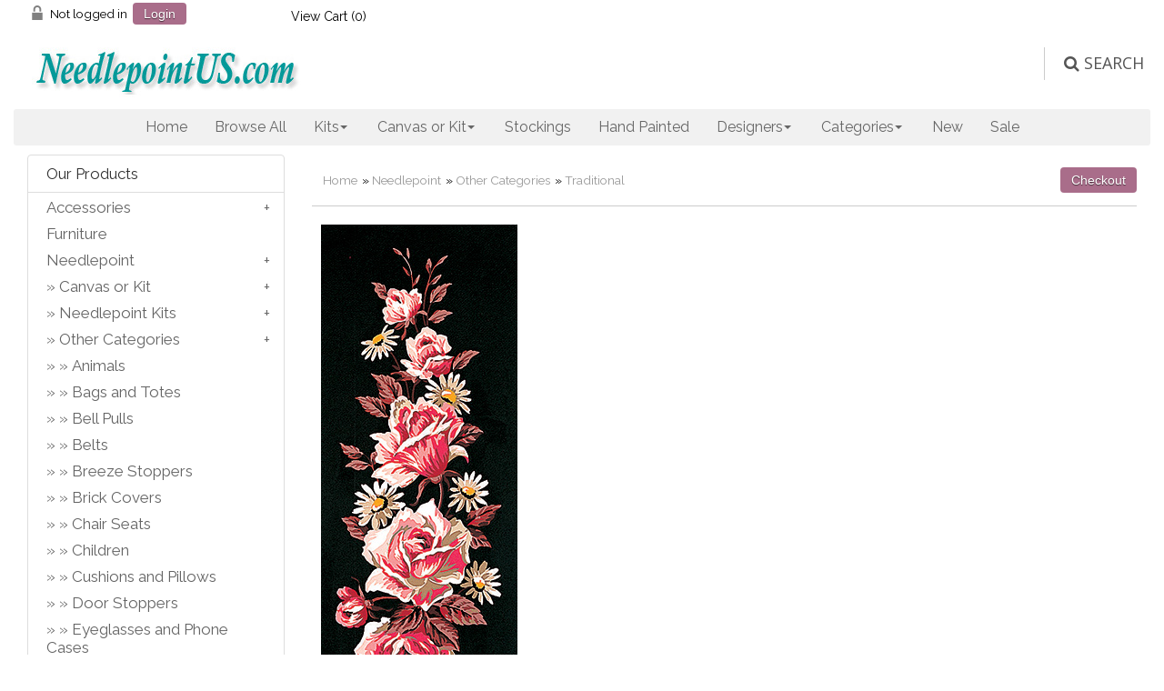

--- FILE ---
content_type: text/html
request_url: https://needlepointus.com/proddetail.asp?prod=M62-166&cat=68
body_size: 70053
content:

<!DOCTYPE html><html><!-- #BeginTemplate "/Templates/main.dwt" --><!-- DW6 -->
<head>
<!-- Google tag (gtag.js) -->
<script async src="https://www.googletagmanager.com/gtag/js?id=AW-768985510"></script>
<script>
  window.dataLayer = window.dataLayer || [];
  function gtag(){dataLayer.push(arguments);}
  gtag('js', new Date());

  gtag('config', 'AW-768985510');
</script>
<link href="//fonts.googleapis.com/css?family=Raleway:400,300,600" rel="stylesheet" type="text/css">
<meta charset="utf-8">
<meta http-equiv="X-UA-Compatible" content="IE=edge">
<meta name="viewport" content="width=device-width, initial-scale=1">
<!-- #BeginEditable "doctitle" -->
<title>NeedlepointUS: Margot Creations de Paris Needlepoint (Roses Roses) Pink Roses Small Canvas, Traditional, M62-166</title>
<meta name="Description" content="7x19&quot; printed design on 10 Count (Penelope) canvas">
<!-- #EndEditable -->
<link href="css/ectcart.css" rel="stylesheet">
<script type="text/javascript" src="//downloads.mailchimp.com/js/signup-forms/popup/unique-methods/embed.js" data-dojo-config="usePlainJson: true, isDebug: false"></script><script type="text/javascript">window.dojoRequire(["mojo/signup-forms/Loader"], function(L) { L.start({"baseUrl":"mc.us16.list-manage.com","uuid":"19b5eac04ce4f22f975a64c4a","lid":"e9db2f3ea6","uniqueMethods":true}) })</script>
<script src="js/ectcart.js"></script>
<link href="css/minidropdowncart.css" rel="stylesheet" />
<link href="css/style.css" rel="stylesheet">
<link rel="stylesheet" href="css/flexslider.css" media="screen" />
<link rel="stylesheet" href="https://cdnjs.cloudflare.com/ajax/libs/font-awesome/4.7.0/css/font-awesome.min.css">
    <link href="ddmenu3/ddmenu.css" rel="stylesheet" type="text/css" />
    <script src="ddmenu3/ddmenu.js" type="text/javascript"></script>
<link href="https://fonts.googleapis.com/css?family=Open+Sans" rel="stylesheet" />
<!-- JS -->
<!-- Global site tag (gtag.js) - Google Ads: 973246060 -->
<script async src="https://www.googletagmanager.com/gtag/js?id=AW-973246060"></script>
<script>
  window.dataLayer = window.dataLayer || [];
  function gtag(){dataLayer.push(arguments);}
  gtag('js', new Date());

  gtag('config', 'AW-973246060');
</script>
<script>
  (function(i,s,o,g,r,a,m){i['GoogleAnalyticsObject']=r;i[r]=i[r]||function(){
  (i[r].q=i[r].q||[]).push(arguments)},i[r].l=1*new Date();a=s.createElement(o),
  m=s.getElementsByTagName(o)[0];a.async=1;a.src=g;m.parentNode.insertBefore(a,m)
  })(window,document,'script','//www.google-analytics.com/analytics.js','ga');
  ga('create', 'UA-206898-2', 'auto');
  ga('send', 'pageview');
</script>
<!-- #BeginEditable "head" -->
<link type="text/css" rel="stylesheet" href="magiczoomplus/magiczoomplus.css" />
<link href="css/ectstyle2.css" rel="stylesheet" />
<meta property="og:type" content="product" />
<meta property="og:image" content="http://needlepointus.com/prodimages/62-166l.jpg">

<link href="SpryAssets/SpryTabbedPanels.css" rel="stylesheet" type="text/css" />
<script src="SpryAssets/SpryTabbedPanels.js" type="text/javascript"></script>
<!-- #EndEditable -->
<!-- Facebook Pixel Code -->
<script>
  !function(f,b,e,v,n,t,s)
  {if(f.fbq)return;n=f.fbq=function(){n.callMethod?
  n.callMethod.apply(n,arguments):n.queue.push(arguments)};
  if(!f._fbq)f._fbq=n;n.push=n;n.loaded=!0;n.version='2.0';
  n.queue=[];t=b.createElement(e);t.async=!0;
  t.src=v;s=b.getElementsByTagName(e)[0];
  s.parentNode.insertBefore(t,s)}(window, document,'script',
  'https://connect.facebook.net/en_US/fbevents.js');
  fbq('init', '2401756296733248');
  fbq('track', 'PageView');
</script>
<noscript><img height="1" width="1" style="display:none"
  src="https://www.facebook.com/tr?id=2401756296733248&ev=PageView&noscript=1"
/></noscript>
<!-- End Facebook Pixel Code -->
</head>
<body style="font-family: Raleway; font-size: 1em">
<div class="mainWrapper">
  <div class="headerWrapper">
    <div class="top_row nav">
    <div class="container">
 <div class="col-2 tplogin"> 
<script>
var sfextensionabs='asp',
	xxPlsEntr="Please enter a value in the field",xxValEm="Please enter a valid email address.",xxRecapt="Please show you are a real human by completing the reCAPTCHA test",xxEFEm="Your Email",
	xxEFNam="Your Name",xxEFCmt="Your Comments",xxContUs="Contact Us",xxAskQue="Ask A Question",xxCUBlur="Ask us a question about any of our store products or services and we\'ll get back to you right away.",
	xxEmFrnd="Email Friend",xxEFBlr="Let your friends know all about the great deals that are on offer at this site. Just fill in the details below and click &quot;Send&quot;.",xxAccSuc="Your account was created successfully",xxMinLen="Please enter at least 6 characters in the field",
	xxAQBlr="Ask us a question about any of our store products and we'll get back to you right away.",xxPwd="Password",xxNow="now",xxInSecs="in %s seconds",xxName="Full Name",
	xxFulNam="This message will not be shown again.\nPlease be sure to enter your first and last name in the field",xxLOSuc="You have logged out successfully!",xxLISuc="Login Successful!",xxMesSuc="Your message was delivered successfully.";
var clientaddressoncreateacct=false,extraclientfield1="",extraclientfield2="",
	extraclientfield1required=false,extraclientfield2required=false,
	loginhash='adedbe3e226d9ffe1a106499cc57b3cd593718e335818e9459420315194fa079',
	customeraccounturl="",
	recaptchasitekey='6LeW8jMUAAAAAOvfE8OmqG-ZaSveMcoiOuE4cn7C',nacaptchawidgetid='',nacaptchaok=false,nacaptcharesponse=false,contactcaptchawidgetid='',contactcaptchaok=false,contactcaptcharesponse=false,askqproductid='',
	lastloginattempt,checkedfullname=false,contactusthanks="",emailfriendthanks="",askaquestionthanks="",
	recaptchaenabled2=true,recaptchaenabled8=false,nocustomerloginpwlimit=false,
	nomailinglist=false,
	storeurlssl="",checkoutmode="",
	clientloginref="clientlogin.asp",clientloginref_sess="",

	loginrefurl=[];
</script>
<div id="softopaquediv" class="ectopaque" style="display:none" onclick="if(event.target==this)hideaccounts()" tabindex="0"><div class="ectsoftwrapper"><div class="scart scclose" role="img" onclick="hideaccounts()" title="Close Window"></div>
<div style="display:none;text-align:center" id="ectsoftpreload"><img style="margin:30px" src="images/preloader.gif" alt="Loading" class="ectpreloader"><br><br><input style="font-size:16px" class="ectbutton" type="button" value="Pause" onclick="document.getElementById('ectloadinggif').src='images/preloader.png'"></div>
<div id="ectsfsuccess" class="ectsfsuccess"></div>
<div class="sfcontact" id="ectcontactdiv" style="display:none">
<div class="softformheader" id="cuheader"></div>
<div id="contactblurb" class="contactblurb"></div>
<div class="ectsf2col"><div class="redstar"><label class="ectlabel" for="yourname">Your Name</label></div><div><input type="text" id="yourname" placeholder="Your Name" aria-required="true"></div></div>
<div class="ectsf2col"><div class="redstar"><label class="ectlabel" for="youremail">Your Email</label></div><div><input type="text" id="youremail" placeholder="Your Email" aria-required="true"></div></div>
<div class="ectsf2col"><div class="redstar"><label class="ectlabel" for="yourcomments">Your Comments</label></div><div><textarea class="softcomments" id="yourcomments" placeholder="Your Comments" aria-required="true"></textarea></div></div>
<div class="ectsf2col"><div></div><div id="contactcaptcha"></div>
<script>var recaptchaids=[];function recaptchaonload(){for(var recapi in recaptchaids){var restr=recaptchaids[recapi]+"widgetid=grecaptcha.render('"+recaptchaids[recapi]+"',{'sitekey' : '6LeW8jMUAAAAAOvfE8OmqG-ZaSveMcoiOuE4cn7C','expired-callback' : function(){"+recaptchaids[recapi]+"ok=false;},'callback' : function(response){"+recaptchaids[recapi]+"response=response;"+recaptchaids[recapi]+"ok=true;}});";eval(restr);}}</script><script src="https://www.google.com/recaptcha/api.js?render=explicit&amp;onload=recaptchaonload"></script><script>var contactcaptchaok=false;function contactcaptchadone(){contactcaptchaok=true;}function contactcaptchaexpired(){contactcaptchaok=false;}</script></div>
<div class="softformsend"><button type="button" class="ectbutton " id="contactsend" onclick="">Send</button><button type="button" class="ectbutton" onclick="hideaccounts()">Close Window</button></div>
</div>
<div class="sflogin" id="loginacctdiv" style="display:none">
<div class="softformheader" id="liaccterrordiv">Login Details</div>
<div class="ectsf2col"><div class="redstar"><label class="ectlabel" for="liemail">Email</label></div><div><input type="email" id="liemail" placeholder="Email" aria-required="true" disabled></div></div>
<div class="ectsf2col"><div class="redstar"><label class="ectlabel" for="lipass">Password</label></div><div><input type="password" id="lipass" placeholder="Password" aria-required="true" autocomplete="off"></div></div>
<div class="ectsf2col"><div class="softformjright"><input type="checkbox" class="ectcheckbox" id="licook"></div><div><label class="ectlabel" for="licook">Remember login on this computer?</label></div></div>
<div class="softformsend"><input type="button" value="Submit" class="ectbutton cartaccountlogin" id="cartaccountlogin" onclick="checkloginaccount()"><input type="button" value="New Account" class="ectbutton newaccount" onclick="displaynewaccount()"><input type="button" value="Forgot Password?" class="ectbutton forgotpassword" onclick="ectgonoabs('clientlogin.asp?mode=lostpassword')"></div>
</div>
<div class="sfnewaccount" id="newacctdiv" style="display:none">
<div class="softformheader" id="accounterrordiv">New Account</div>
<div class="ectsf2col"><div class="redstar"><label class="ectlabel" for="naname">Full Name</label></div><div><input type="text" id="naname" placeholder="Full Name" aria-required="true"></div></div>
<div class="ectsf2col"><div class="redstar"><label class="ectlabel" for="naemail">Email</label></div><div><input type="email" id="naemail" placeholder="Email" aria-required="true"></div></div>
<div class="ectsf2col"><div class="redstar"><label class="ectlabel" for="pass">Password</label></div><div><input type="password" id="pass" placeholder="Password" autocomplete="off" aria-required="true"></div></div>
<div class="ectsf2col">
<div class="softformjright"><input type="checkbox" class="ectcheckbox" id="allowemail" value="ON" checked="checked"></div>
<div><label class="ectlabel" for="allowemail">Allow Promotional Emails</label><div class="cartacclogineverdivulge">(We will never divulge your email to a 3rd party)</div></div>
</div>
<div class="softformsend"><input type="button" value="Create Account" class="ectbutton createaccount" onclick="checknewaccount()"></div>
</div>
</div>
</div>
<script>document.body.appendChild(ectById("softopaquediv"));</script>
<div class="minicartoneline">
	<div class="minicartoneline1"><img src="images/minipadlock.png" alt=""></div>

	<div class="minicartoneline2">Not logged in</div>
	<div class="minicartoneline3"><button type="button" class="ectbutton ectlink mincart" onclick="displayloginaccount()">Login</button></div>

</div>
</div>
 <div class="col-2 tpcart">
<div class="ectdp_minicartmainwrapper_ct" id="ectdp_minicartmainwrapper_ct">

<div class="ectdp_minicartmainwrapper">
    
	<div class="minicartcnt_dp ectdp_minicartopen" onmouseover="domcopen()" onmouseout="startmcclosecount()">
	<img src="images/arrow-down.png" style="vertical-align:text-top;" width="16" height="16" alt="Shopping cart" /> &nbsp;<a class="ectlink mincart" href="http://needlepointus.com/cart.asp">View Cart (<span class="ectMCquant">0</span>)</a>
	</div>
    <div class="ectdp_minicartcontainer" id="ectdp_minicartcontainer" style="display:none;" onmouseover="domcopen()" onmouseout="startmcclosecount()">
<div class="minicartcnt_dp ectdp_empty">Your shopping cart is currently empty</div><div class="minicartcnt_dp"><button type="button" class="ectbutton dpminicartclose" onclick="domcclose()">Close</button></div>
    </div>
</div>

</div>
<script>
var mctmrid=0,ajaxobj,ajaxobjrf;
function domcopen(){
	clearTimeout(mctmrid);
	document.getElementById('ectdp_minicartcontainer').style.display='';
}
function domcclose(){
	document.getElementById('ectdp_minicartcontainer').style.display='none';
}
function startmcclosecount(){
	mctmrid=setTimeout("domcclose()",400);
}
function mcpagerefresh(){
	if(ajaxobj.readyState==4){
		//document.getElementById('ectdp_minicartmainwrapper_ct').innerHTML=ajaxobj.responseText;
		document.location.reload();
	}
}
function refreshmcwindow(){
	if(ajaxobjrf.readyState==4){
		//alert(ajaxobjrf.responseText);
		document.getElementById('ectdp_minicartmainwrapper_ct').innerHTML=ajaxobjrf.responseText;
	}
}
function dodeleteitem(cartid){
	ajaxobj=window.XMLHttpRequest?new XMLHttpRequest():new ActiveXObject("MSXML2.XMLHTTP");
	ajaxobj.onreadystatechange=mcpagerefresh;
	ajaxobj.open("GET", "vsadmin/miniajaxdropdowncart.asp?action=deleteitem&cartid="+cartid,true);
	ajaxobj.setRequestHeader("Content-type","application/x-www-form-urlencoded");
	ajaxobj.send('');
}
function dorefreshmctimer(){
	setTimeout("dorefreshmc()",1000);
}
function dorefreshmc(){
	ajaxobjrf=window.XMLHttpRequest?new XMLHttpRequest():new ActiveXObject("MSXML2.XMLHTTP");
	ajaxobjrf.onreadystatechange=refreshmcwindow;
	ajaxobjrf.open("GET", "vsadmin/miniajaxdropdowncart.asp?action=refresh",true);
	ajaxobjrf.setRequestHeader("Content-type","application/x-www-form-urlencoded");
	ajaxobjrf.send('');
}
function addOnclick(elem, func) {
    var old=elem.onclick;
    if(typeof elem.onclick!='function'){
        elem.onclick=func;
    }else{
        elem.onclick=function(){
            if(old) old();
            func();
        };        
    }
}
function addbuttonclickevent(){
	var buybuttons=document.getElementsByClassName('buybutton');
	for(var i = 0; i < buybuttons.length; i++) {
		var buybutton=buybuttons[i];
		addOnclick(buybutton, dorefreshmctimer);
	}
}
if(window.addEventListener){
	window.addEventListener("load",addbuttonclickevent);
}else if(window.attachEvent)
    window.attachEvent("load", addbuttonclickevent);
</script>
</div>
<br/><br/>
      <div class="logo_row">
        <div class="row clearfix">
          <div class="col-4"><a href="default.asp"><img src="images/npuslogonew2.jpg" alt="Needlepoint US"></a></div>
          <div class="col-8 text-right logo_row_right">

            <div class="topsearchWrap">
              <div class="top_search">
              	<form class="searchbox" method="post" action="search.asp">
              	<input type="hidden" name="posted" value="1">
        		<input type="text" placeholder="Search our store..." name="stext" class="searchbox-input" onkeyup="buttonUp();" required>
        		<input type="submit" class="searchbox-submit" value=" &#xf002; &nbsp;SEARCH">
        		<span class="searchbox-icon"><i class="w3-margin-right fa fa-search"></i>&nbsp;SEARCH</span>
    		</form>
                         
              </div>
            </div>
          </div>
        </div>
      </div><nav id="ddmenu">
    <div class="menu-icon"></div>
    <ul>
        <li class="no-sub"><a class="top-heading" href="default.asp">Home</a></li>
        <li class="no-sub"><a class="top-heading" href="products.asp">Browse All</a></li>
        <li class="full-width">
            <span class="top-heading">Kits</span>
            <i class="caret"></i>
            <div class="dropdown">
                <div class="dd-inner">
                    <ul class="column">
                        <li><a href="kits.asp">All Kits</a></li>
                        <li><a href="products.asp?cat=In+Stock+Kits+Ready+to+Ship">In-Stock Kits Ready to Ship</a></li>
                        <li><a href="products.asp?cat=Bell+Pull+Kits">Bell Pull Kits</a></li>
                        <li><a href="products.asp?cat=Cushion+Kits">Cushion Kits</a></li>
                        <li><a href="products.asp?cat=Miniature+Kits">Miniature Kits</a></li>
                        <li><a href="products.asp?cat=Picture+Kits">Picture Kits</a></li>
                        <li><a href="products.asp?cat=Tapestry+Kits">Tapestry Kits</a></li>
                        <li><a href="products.asp?cat=Traditional+Kits">Traditional Kits</a></li>
                        <li><a href="products.asp?cat=Trame%27">Trame' Kits</a></li>
                    </ul>
                    <ul class="column">
                        <li><h3>By Company</h3></li>
                        <li><a href="kits.asp?scri=26">Anchor</a></li>
                        <li><a href="kits.asp?scri=1">Animal Fayre</a></li>
                        <li><a href="kits.asp?scri=53">Appletons</a></li
                        <li><a href="kits.asp?scri=41">Cleopatra's Needle</a></li>
                        <li><a href="kits.asp?scri=21">Fine Cell Work</a></li>
                        <li><a href="kits.asp?scri=5">Glorafilia</a></li>
                        <li><a href="search.asp?nobox=true&scat=&stext=MDKH&sprice=&pg=1">Kirk & Hamilton</a></li>
                        <li><a href="kits.asp?scri=31">Millennia Designs</a></li>
                        <li><a href="kits.asp?scri=7">Primavera</a></li>
                        <li><a href="kits.asp?scri=32">StitchSmith</a></li>
                        <li><a href="kits.asp?scri=24">The Purple Tree</a></li>
                    </ul>
                    <ul class="column mayHide">
						<li ><h3>Best Seller</h3></li>
                        <li><br /><a href="../proddetail.asp?prod=GL4174A"><img src="../prodimages/GL4174AS.jpg" /></a></li>
                    </ul>
                </div>
            </div>
        </li>
        <li class="full-width">
            <span class="top-heading">Canvas or Kit</span>
            <i class="caret"></i>
            <div class="dropdown">
                <div class="dd-inner">
                    <ul class="column">
                        <li><h3>Sold as Canvas OR Kit</h3></li>
                        <li><i>We can kit any canvas for you</i></li>
						<li></li>
                        <li><a href="canvases.asp">All Canvases</a></li>
                        <li><a href="canvases.asp?filter=bell%20pull">Bell Pulls</a></li>
                        <li><a href="products.asp?cat=Christmas">Christmas</a></li>
                        <li><a href="canvases.asp?filter=cushion">Cushions</a></li>
                        <li><a href="handpainted.asp">Hand Painted</a></li>
                        <li><a href="products.asp?cat=In Stock Hand Painted Canvases">In-stock Hand Painted</a></li>
                        <li><a href="products.asp?cat=NeedlepointUS+Exclusive">Our Own Exclusive</a></li>
                        <li><a href="products.asp?cat=Printed+needlepoint+canvases">Printed Canvases</a></li>
                        <li><a href="products.asp?cat=Rug+Canvases">Rugs</a></li>
                        <li><a href="products.asp?cat=Tapestries">Tapestries</a></li>
                        <li><a href="products.asp?cat=Traditional+Canvases">Traditional</a></li>
                        <li><a href="canvases.asp?filter=stocking">Stockings</a></li>
                    </ul>
                    <ul class="column">
                        <li><h3>By Company or Designer</h3></li>
                        <li><a href="canvases.asp?scri=35">Canvas Works Needlepoint</a></li>
                        <li><a href="handpainted.asp?filter=dede">dede Needleworks</a></li>
                        <li><a href="canvases.asp?scri=49">D J Designs</a></li>
                        <li><a href="handpainted.asp?filter=Janice+Gaynor">Janice Gaynor</a></li>
                        <li><a href="handpainted.asp?filter=Joy+Juarez">Joy Juarez</a></li>
                        <li><a href="products.asp?scri=38">Lani</a></li>
                        <li><a href="canvases.asp?scri=34">Lee's Needle Arts</a></li>
                        <li><a href="handpainted.asp?scri=15">Leigh Designs</a></li>
                        <li> <a href="handpainted.asp?scri=12">Liz Goodrick-Dillon</a></li>
                        <li><a href="canvases.asp?scri=6">Margot de Paris</a></li>
                        <li><a href="canvases.asp?filter=npus">NPUS Exclusives</a></li>
                        <li><a href="handpainted.asp?filter=PDW">Prince Duncan Williams</a></li>
                        <li><a href="canvases.asp?scri=52">Rebecca Wood</a></li>
                        <li><a href="canvases.asp?scri=8">Royal Paris</a></li>
                        <li><a href="handpainted.asp?filter=Sandra+Gilmore">Sandra Gilmore</a></li>
                        <li><a href="canvases.asp?scri=9">SEG de Paris</a></li>
                        <li><a href="handpainted.asp?filter=Sharon+G">Sharon G</a></li>
						<li><a href="canvases.asp?scri=55">Silver Needle</a></li>
                        <li><a href="canvases.asp?scri=50">Sophia Designs</a></li>
                        <li><a href="canvases.asp?scri=36">Strictly Christmas, Etc.</a></li>
                        <li><a href="handpainted.asp?scri=18">Susan Roberts</a></li>
                        <li><a href="handpainted.asp?scri=12">Tapestry Tent</a></li>
                        <li><a href="handpainted.asp?scri=20">Trubey Designs</a></li>
                        <li><a href="canvases.asp?scri=51">Whimsy and Grace</a></li>
                    </ul>
                    <ul class="column mayHide">
						<li ><h3>Best Seller</h3></li>
                        <li><br /><a href="../proddetail.asp?prod=M253-2911"><img src="../prodimages/253-2911S.jpg" /></a></li>
                    </ul>
                </div>
            </div>
        </li>
        <li class="no-sub"><a class="top-heading" href="stockings.asp">Stockings</a></li>
        <li>
            <a class="top-heading" href="handpainted.asp">Hand Painted</a>
		</li>
        <li class="full-width">
            <span class="top-heading">Designers</span>
            <i class="caret"></i>
            <div class="dropdown">
                <div class="dd-inner">
                    <ul class="column">
                        <li><h3>Designers</h3></li>
                        <li><a href="products.asp?scri=47">Abigail Cecil</a></li>
                        <li><a href="kits.asp?scri=26">Anchor</a></li>
                        <li><a href="kits.asp?scri=1">Animal Fayre</a></li>
                        <li><a href="search.asp?nobox=true&scat=&stext=Ann+Scott&sprice=&pg=1">Ann Scott</a></li>
                        <li><a href="kits.asp?scri=53">Appletons</a></li>
                        <li><a href="handpainted.asp?filter=ashley+dillon">Ashley Dillon</a></li>
                        <li><a href="handpainted.asp?filter=barbara+eyre">Barbara Eyre</a></li>
                        <li><a href="search.asp?nobox=true&scat=&stext=Carolyn+Shore+Wright&sprice=&pg=1">Carolyn Shore Wright</a></li>
                        <li><a href="canvases.asp?scri=35">Canvas Works Needlepoint</a></li>
                        <li><a href="kits.asp?scri=41">Cleopatra's Needle</a></li>
                        <li><a href="canvases.asp?scri=3">Collection d'Art</a></li>
                        <li><a href="handpainted.asp?filter=Debbie+Hubbs">Debbie Hubbs</a></li>
                        <li><a href="handpainted.asp?filter=dede+needleworks">dede Needleworks</a></li>
                        <li><a href="canvases.asp?scri=49">D J Designs</a></li>
                        <li><a href="kits.asp?filter=Fine+Cell+Work">Fine Cell Work</a></li>
                        <li><a href="kits.asp?filter=Glorafilia">Glorafilia</a></li>
                        <li><a href="handpainted.asp?filter=Janice+Gaynor">Janice Gaynor</a></li>
                        <li><a href="handpainted.asp?filter=joy+juarez">Joy Juarez</a></li>
                        <li><a href="search.asp?nobox=true&scat=&stext=MDKH&sprice=&pg=1">Kirk & Hamilton</a></li>
                        <li><a href="products.asp?scri=38">Lani</a></li>
					</ul>
					<ul class="column">
                        <li><a href="canvases.asp?scri=34">Lee's Needle Arts</a></li>
                        <li><a href="handpainted.asp?scri=15">Leigh Designs</a></li>
                        <li><a href="handpainted.asp?scri=12">Liz Goodrick-Dillon</a></li>
                        <li><a href="canvases.asp?scri=6">Margot de Paris</a></li>
                        <li><a href="kits.asp?scri=31">Millennia Designs</a></li>
                        <li><a href="canvases.asp?filter=npus">NPUS Exclusives</a></li>
                        <li><a href="kits.asp?filter=Primavera">Primavera</a></li>
                        <li><a href="handpainted.asp?filter=PDW">Prince Duncan Williams</a></li>
                        <li><a href="canvases.asp?scri=52">Rebecca Wood</a></li>
                        <li><a href="canvases.asp?scri=8">Royal Paris</a></li>
                        <li><a href="handpainted.asp?filter=Sandra+Gilmore">Sandra Gilmore</a></li>
                        <li><a href="canvases.asp?scri=9">SEG de Paris</a></li>
                        <li><a href="handpainted.asp?filter=Sharon+G">Sharon G</a></li>
						<li><a href="canvases.asp?scri=55">Silver Needle</a></li>
                        <li><a href="canvases.asp?scri=50">Sophia Designs</a></li>
                        <li><a href="kits.asp?scri=32">StitchSmith</a></li>
                        <li><a href="canvases.asp?scri=36">Strictly Christmas, Etc.</a></li>
                        <li><a href="handpainted.asp?scri=18">Susan Roberts</a></li>
                        <li><a href="handpainted.asp?scri=12">Tapestry Tent</a></li>
                        <li><a href="kits.asp?scri=24">The Purple Tree</a></li>
                        <li><a href="handpainted.asp?filter=Trubey+Designs">Trubey Designs</a></li>
                        <li><a href="handpainted.asp?filter=vicky+mount">Vicky Mount</a></li>
                        <li><a href="canvases.asp?scri=51">Whimsy and Grace</a></li>
                    </ul>
                </div>
            </div>
        </li>
        <li class="full-width">
            <span class="top-heading">Categories</span>
            <i class="caret"></i>
            <div class="dropdown">
                <div class="dd-inner">
                    <ul class="column">
                        <li><a href="categories.asp"><h3>Full List</h3></a></li>
                        <li><h3>Popular</h3></li>
                        <li><a href="products.asp?cat=In Stock Hand Painted Canvases">In-Stock Hand Painted</a></li>
                        <li><a href="products.asp?cat=In+Stock+Kits+Ready+to+Ship">In-Stock Kits Ready to Ship</a></li>
                        <li><a href="products.asp?cat=Stockings">Stockings</a></li>
                        <li><a href="productsnew.asp">Newest Additions</a></li>
                        <li><a href="products.asp?cat=Sale">Sale Items</a></li>
                        <li><a href="products.asp?cat=Traditional">Traditional</a></li>
                        <li><a href="handpainted.asp">Hand Painted</a></li>
                        <li><a href="products.asp?cat=Hand+Painted+Christmas+Only">Hand Painted Christmas Only</a></li>
                        <li><a href="products.asp?cat=Hand+Painted+Non-Christmas">Hand Painted Non-Christmas</a></li>
                        <li><a href="products.asp?cat=Cushions+and+Pillows">Cushions & Pillows</a></li>
                        <li><a href="products.asp?cat=Tapestries">Tapestries</a></li>
                        <li><a href="products.asp?cat=Rugs">Rugs</a></li>
                        <li><a href="products.asp?cat=Famous+Paintings">Famous Paintings</a></li>
                        <li><a href="products.asp?cat=Miniatures">Miniatures</a></li>
                    </ul>
                    <ul class="column">
                        <li><h3>Christmas</h3></li>
                        <li><a href="products.asp?cat=Christmas">All Christmas</a></li>
                        <li><a href="products.asp?cat=Large+Stockings">Large Stockings</a></li>
                        <li><a href="products.asp?cat=Miniature+Stockings">Small Stockings</a></li>
                        <li><a href="products.asp?cat=Stocking+Toppers">Stocking Tops/Cuffs</a></li>
                        <li><a href="products.asp?cat=Nativity">Nativity</a></li>
                        <li><a href="products.asp?cat=Ornaments">Ornaments</a></li>
                   		<li><h3>Other</h3></li>
                        <li><a href="products.asp?cat=Bags+and+Totes">Bags & Totes</a></li>
                        <li><a href="products.asp?cat=Bell+Pulls">Bell Pulls</a></li>
                        <li><a href="products.asp?cat=Belts">Belts</a></li>
                        <li><a href="products.asp?cat=Breeze+Stoppers">Breeze Stoppers</a></li>
                        <li><a href="products.asp?cat=Judaica">Judaica</a></li>
                        <li><a href="products.asp?cat=Stooltops">Stool Tops/Covers</a></li>
                        <li><a href="search.asp?nobox=true&scat=&stext=coaster&stype=&sprice=&pg=1">Coasters</a></li>
                    </ul>
                    <ul class="column">
						<li><h3>Accessories</h3></li>
                        <li><a href="products.asp?cat=Scroll+frames">Scroll Frames</a></li>
                        <li><a href="products.asp?cat=Lighting+and+Magnifiers">Lamps</a></li>
                        <li><a href="products.asp?cat=Needles+Thimbles+and+Scissors">Needles, etc.</a></li>
                        <li><a href="products.asp?cat=Scissors">Scissors</a></li>
                        <li><a href="products.asp?cat=Project+Bags">Project Bags</a></li>
                        <li><a href="products.asp?cat=Books">Books</a></li>
						<li><a href="products.asp?cat=Furniture">Furniture</a></li>
                    </ul>
                </div>
            </div>
        </li>
        <li class="no-sub">
            <a class="top-heading" href="products.asp?sortby=9&filter=">New</a>
        </li>
        <li class="no-sub">
            <a class="top-heading" href="sale.asp">Sale</a>
        </li>
 
    </ul>
</nav>
  <!-- #BeginEditable "body" -->
     <div class="midWrapper1">
    <div class="container">
      <div class="row clearfix">
        <div class="col-9 mid_right">
			<input type="hidden" id="hiddencurr" value="$0.00"><div id="opaquediv" class="ectopaque" style="display:none" onclick="if(event.target==this)this.style.display='none'" tabindex="0"></div><script>
/* <![CDATA[ */
var xxAddWiL="The following items have been added to the wish list: ",xxBakOpt="Some of these options are not currently in stock but are available to back order.",xxCarCon="Cart contents",xxClkHere="click here",xxClsWin="Close Window",xxCntShp="Continue Shopping",xxCntTax="Country Tax",xxDigits="Please enter only digits in this field.",xxDscnts="Discounts",xxEdiOrd="Edit Order",xxEntMul="Please enter a quantity for at least one option.",xxHasAdd="has been added",xxInStNo="You will be notified by email when the product is back in stock.",xxInvCha="The following characters are invalid:",xxListPrice="<div class=\"origprice\">List Price: <span class=\"liststrike\">%s</span></div>",xxAddToC="Add to cart",xxNotBaS="Notify when back in stock",xxNotSto="The following product isn't currently available in our store",xxBakOrd="Back Order",xxOpSkTx=" (%s)",xxOptOOS="I'm sorry, that particular option is currently out of stock",xxOutStok="Out&nbsp;of&nbsp;Stock",xxPrd255="Please enter a maximum of 255 chars in the field indicated.",xxPrdChs="Please choose from the available product options.",xxPrdEnt="Please enter a value where indicated.",xxPrice="Price",xxSCAdOr="The following items have been added to your order.",xxSCBakO="Item not currently in stock but placed on back order - select &quot;Edit Order&quot; to modify purchase.",xxSCCarT="Cart total",xxSCItem="item(s)",xxSCStkW="STOCK WARNING: Low stock on selected item, please click &quot;Edit Order&quot; to accept stock level.",xxCOTxt="Checkout",xxValEm="Please enter a valid email address.";
var currencyseparator=' ',extension='.asp',extensionabs='asp',hideoptpricediffs=true,imgsoftcartcheckout='<input type="button" value="Checkout" class="ectbutton sccheckout" onclick="ectgonoabs(\'cart.asp\')">',pricezeromessage="",showtaxinclusive=0,storeurlssl='https://needlepointus.com/',tax=0,txtcollen=8000,usestockmanagement=true,softcartrelated=true,yousavetext="",zero2dps='0.00',currFormat1='',currFormat2='',currFormat3='',currSymbol1='',currSymbol2='',currSymbol3='',currRate1=0,currRate2=0,currRate3=0;

function updateoptimage(theitem,themenu,opttype){
var imageitemsrc='',mzitem,theopt,theid,imageitem,imlist,imlistl,fn=window['updateprice'+theitem];
fn();
if(opttype==1){
	theopt=document.getElementsByName('optn'+theitem+'x'+themenu);
	for(var i=0; i<theopt.length; i++){
		if(theopt[i].checked)theid=theopt[i].value;
		ectremoveclass(theopt[i],'ectwarning');
	}
}else{
	theopt=ectById('optn'+theitem+'x'+themenu);
	ectremoveclass(theopt,'ectwarning');
	theid=theopt.options[theopt.selectedIndex].value;
}

if(mzitem=(ectById("zoom1")?ectById("zoom1"):ectById("mz"+(globalquickbuyid!==''?'qb':'prod')+"image"+theitem))){
	if(altimage_small!=''){
		if(altimage_large=='')altimage_large=altimage_small;
		MagicZoom.update(mzitem,vsdecimg(altimage_large),vsdecimg(altimage_small));
	}else if(aIML[theid]){
		MagicZoom.update(mzitem,vsdecimg(aIML[theid]),vsdecimg(aIM[theid]));
	}else if(pIM[0]&&pIM[999]){
		imlist=pIM[0];imlistl=pIM[999];
		for(var index=0;index<imlist.length;index++)
			if(imlist[index]==aIM[theid]&&imlistl[index]){MagicZoom.update(mzitem.id,vsdecimg(imlistl[index]),vsdecimg(aIM[theid]));return;}
		if(aIM[theid])MagicZoom.update(mzitem.id,vsdecimg(aIM[theid]),vsdecimg(aIM[theid]));
	}else if(aIM[theid])
		MagicZoom.update(mzitem.id,vsdecimg(aIM[theid]),vsdecimg(aIM[theid]));
}else

	if(imageitem=ectById((globalquickbuyid!==''?'qb':'prod')+"image"+theitem)){
		if(altimage_small!=''){
			if(typeof(imageitem.src)!='unknown')imageitem.src=vsdecimg(altimage_small);
		}else if(aIM[theid]){
			if(typeof(imageitem.src)!='unknown')imageitem.src=vsdecimg(aIM[theid]);
		}
	}
	altimage_small='';
	altimage_large='';
}
function updateprodimage2(isqb,theitem,isnext){
var imlist=pIM[theitem];
if(!pIX[theitem])pIX[theitem]=0;
if(isnext) pIX[theitem]++; else pIX[theitem]--;
if(pIX[theitem]<0) pIX[theitem]=imlist.length-1;
if(pIX[theitem]>=imlist.length) pIX[theitem]=0;
if(ectById((isqb?'qb':'prod')+"image"+theitem)){
	var telem=ectById((isqb?'qb':'prod')+"image"+theitem);
	var imgsrc=vsdecimg(imlist[pIX[theitem]]);
	var fileext=imgsrc.split('.').pop().toLowerCase();
	telem.src='';
	if(ectisvideoext(fileext)){
		if(telem.nodeName.toUpperCase()!='VIDEO') telem=swapimgandvideoelem(telem,'video');
	}else{
		if(telem.nodeName.toUpperCase()!='IMG') telem=swapimgandvideoelem(telem,'img');
	}
	telem.src=imgsrc;
}
ectById((isqb?'qb':'extra')+"imcnt"+theitem).innerHTML=pIX[theitem]+1;

if(pIML[theitem]){
	var imlistl=pIML[theitem];
	if(imlistl.length>=pIX[theitem])
		if(mzitem=ectById("mz"+(isqb?'qb':'prod')+"image"+theitem))MagicZoom.update(mzitem,vsdecimg(imlistl[pIX[theitem]]),vsdecimg(imlist[pIX[theitem]]));
}

return false;
}

/* ]]> */
</script><div id="mainbodyspan" class="proddetail M62-166" itemscope itemtype="http://schema.org/Product"><link itemprop="mainEntityOfPage" href="proddetail.asp?prod=M62-166"><form method="post" id="ectform0" action="cart.asp" onsubmit="return formvalidator0(this)"><script>/* <![CDATA[ */oS[120]=998;ot[120]="Canvas Only";
oS[121]=999;op[121]=79;ot[121]="With Tapestry Wool";
oS[153]=998;op[153]=65;ot[153]="With Perle Cotton";
oS[177]=998;op[177]=55;ot[177]="With 6 Strand Cotton Floss";
oS[223]=1000;op[223]=79;ot[223]="With 9 Strand Cotton Floss";
oS[235]=1000;op[235]=150;ot[235]="With Silk&Ivory (Merino Wool & Silk)";
oS[272]=998;op[272]=150;ot[272]="With Silk";
sz('M62-166',41,0,'prodimages/62-166l.jpg*prodimages/62-166xl.jpg',2);function setvals0(){
optacpc[0]='';optmaxc[0]=0;opttype[0]=2;optperc[0]=false;
}
function updateprice0(){
setvals0();dependantopts(0);updateprice(1,0,41,0,'M62-166',0,false,false,false);}
function formvalidator0(theForm){
var fvsuccess=true;
setvals0();fvsuccess=ectvalidate(theForm,1,0,false,false);return(fvsuccess);}
/* ]]> */</script><input type="hidden" name="id" value="M62-166">
<input type="hidden" name="mode" value="add">
<div class="catnavandcheckout catnavdetail"><div class="catnavigation catnavdetail"><a class="ectlink" href="categories.asp">Home</a><div class="ectbreadcrumb">&raquo; <a class="ectlink" href="categories.asp?cat=Needlepoint">Needlepoint</a></div><div class="ectbreadcrumb">&raquo; <a class="ectlink" href="categories.asp?cat=Other+Categories">Other Categories</a></div><div class="ectbreadcrumb">&raquo; <a class="ectlink" href="products.asp?cat=Traditional">Traditional</a></div></div>
<div class="catnavcheckout"><input type="button" value="Checkout" class="ectbutton checkoutbutton" onclick="ectgonoabs('cart.asp')"></div></div>
<div itemprop="image" itemscope itemtype="https://schema.org/ImageObject" class="detailimage allprodimages"><script src="magiczoomplus/magiczoomplus.js"></script><a href="prodimages/62-166xl.jpg" class="MagicZoom"  id="zoom1"><img itemprop="url" id="prodimage0" class="detailimage allprodimages" src="prodimages/62-166l.jpg" style="border:0" alt="Margot Creations de Paris Needlepoint (Roses Roses) Pink Roses Small Canvas"></a></div><div class="detailname"><h1 itemprop="name">Margot Creations de Paris Needlepoint (Roses Roses) Pink Roses Small Canvas</h1></div><div class="detailprice" itemprop="offers" itemscope itemtype="http://schema.org/Offer"><meta itemprop="priceCurrency" content="USD"><strong>Price:</strong> <span class="price" id="pricediv0" itemprop="price" content="41.00">$41.00</span><link itemprop="url" href="proddetail.asp?prod=M62-166"> </div><div class="detailid"><span class="prodidlabel detailidlabel"><i class="w3-margin-right fa fa-chevron-circle-right"></i> &nbsp;&nbsp;Product ID</span> <span itemprop="productID">M62-166</span></div><div class="detailoptions"><div class="optioncontainer detailoptioncontainer ectselectoption"><div class="optiontext detailoptiontext"><label class="ectlabel" for="optn0x0">Thread Choices</label></div><div class="option detailoption"><select data-optgroup="28" class="prodoption detailprodoption" onchange="updateoptimage(0,0,2)" name="optn0" id="optn0x0" size="1"><option value="">Please Select...</option><option value="120">Canvas Only</option>
<option value="121">With Tapestry Wool</option>
<option value="153">With Perle Cotton</option>
<option value="177">With 6 Strand Cotton Floss</option>
<option value="223">With 9 Strand Cotton Floss</option>
<option value="235">With Silk&Ivory (Merino Wool & Silk)</option>
<option value="272">With Silk</option>
</select></div></div>
</div><div class="addtocartquant detailaddtocartquant"><div class="detailquantity"><div class="quantity0div detailquantity0div"><input type="text" name="quant" id="w0quant" size="2" maxlength="5" value="1" title="Quantity" class="ecttextinput quantity0input detailquantity0input"></div>
</div><div class="addtocart detailaddtocart"><button type="button" class="ectbutton buybutton detailbuybutton ectaddcart0" onclick="subformid(0,'','')">Add to cart</button></div></div><div class="detaildescription detaildescriptiontabs" itemprop="description">Design: 7x19"<br />Canvas: 10x24" 10 Count (Penelope)
<br/><br/>

Optional kit includes, in addition to the printed canvas, your choice of threads for the Half-Cross Stitch, needles and needle threader.  Additional threads can be purchased for the Continental or Basketweave Stitch.</div><div class="previousnext"><a class="ectlink" href="proddetail.asp?prod=M62-158&amp;cat=68"><strong>&laquo; Previous</strong></a> | <a class="ectlink" href="proddetail.asp?prod=M62-174&amp;cat=68"><strong>Next &raquo;</strong></a></div><div class="socialmediabuttons"><div class="socialmediabutton smaskaquestion"><input type="button" value="Ask A Question" class="ectbutton smaskaquestion" onclick="displayectcontact('askquestion','M62-166')"></div><div class="socialmediabutton smfacebook"><div id="fb-root"></div><script>(function(d,s,id){var js, fjs = d.getElementsByTagName(s)[0];if (d.getElementById(id)) return;js = d.createElement(s); js.id = id;js.src = "https://connect.facebook.net/en_US/sdk.js#xfbml=1&version=v3.0";fjs.parentNode.insertBefore(js, fjs);}(document, 'script', 'facebook-jssdk'));</script><div class="fb-like" data-href="https://needlepointus.com/proddetail.asp?prod=M62-166" data-layout="button_count" data-action="like" data-size="small" data-show-faces="false" data-share="true"></div></div><div class="socialmediabutton smlinkedin"><script src="//platform.linkedin.com/in.js">lang:en_US</script><script type="IN/Share" data-url="https://needlepointus.com/proddetail.asp?prod=M62-166" data-counter="right"></script></div><div class="socialmediabutton smtwitter"><script async src="https://platform.twitter.com/widgets.js"></script><a class="twitter-share-button" lang="" href="https://twitter.com/intent/tweet" data-size="default" data-url="https://needlepointus.com/proddetail.asp?prod=M62-166">Tweet</a></div><div class="socialmediabutton smpinterest"><a data-pin-do="buttonBookmark" data-pin-save="true" href="https://www.pinterest.com/pin/create/button/"></a><script async defer src="//assets.pinterest.com/js/pinit.js"></script></div></div></form></div><script>updateprice0();ectById('optn0x0').onchange();</script>
<!-- cross selling layout -->
    <div class="midWrapper">
    <div class="container">
      <div class="row clearfix">
        <div class="col-12 mid_right">
            <div style="max-width:100%; margin:auto">
				<p class="cstitle">Customers who bought this item also bought...</p><div class="csproducts"><div class="csproduct M62-245">
<form method="post" id="ectform2" action="cart.asp" onsubmit="return formvalidator2(this)"><input type="hidden" name="id" value="M62-245">
<input type="hidden" name="mode" value="add">
<div class="csprodimage allprodimages"><a class="ectlink" href="proddetail.asp?prod=M62-245"><img id="prodimage2" class="csprodimage allprodimages" src="prodimages/62-245S.jpg" alt="Margot Creations de Paris Needlepoint - Coquelicots (Poppies)"></a></div>
<div class="csprodname"><a class="ectlink" href="proddetail.asp?prod=M62-245">Margot Creations de Paris Needlepoint - Coquelicots (Poppies)</a></div>
<div class="csprodprice"><span class="prodpricelabel">Price</span><span class="price" id="pricediv2">$41.00</span> </div>
<div class="csdetaillink proddetaillink"><input type="button" value="Details" class="ectbutton csdetaillink" onclick="ectgonoabs('proddetail.asp?prod=M62-245')" aria-label="Details about: Margot Creations de Paris Needlepoint - Coquelicots (Poppies)"></div>
<div class="qbopaque" id="qbopaque2" style="display:none" onclick="if(event.target==this)closequickbuy(2)" tabindex="0"><div class="qbuywrapper"><div class="scart scclose" role="img" onclick="closequickbuy(2)" title="Close Window"></div><div class="prodimage allprodimages"><a class="ectlink" href="proddetail.asp?prod=M62-245"><img id="qbimage2" class="prodimage allprodimages" src="prodimages/62-245S.jpg" alt="Margot Creations de Paris Needlepoint - Coquelicots (Poppies)"></a></div>
<div class="prodname"><a class="ectlink" href="proddetail.asp?prod=M62-245">Margot Creations de Paris Needlepoint - Coquelicots (Poppies)</a></div>
<div class="prodid"><span class="prodidlabel"><i class="w3-margin-right fa fa-chevron-circle-right"></i> &nbsp;&nbsp;Product ID</span> M62-245</div>
<div class="proddescription">7x19" printed design on 10 Count (Penelope) canvas

</div>
<div class="prodoptions"><div class="optioncontainer prodoptioncontainer ectselectoption"><div class="optiontext"><label class="ectlabel" for="optn2x0">Thread Choices</label></div><div class="option"><select data-optgroup="28" class="prodoption" onchange="updateoptimage(2,0,2)" name="optn0" id="optn2x0" size="1"><option value="">Please Select...</option><option value="120">Canvas Only</option>
<option value="121">With Tapestry Wool</option>
<option value="153">With Perle Cotton</option>
<option value="177">With 6 Strand Cotton Floss</option>
<option value="223">With 9 Strand Cotton Floss</option>
<option value="235">With Silk&Ivory (Merino Wool & Silk)</option>
<option value="272">With Silk</option>
</select></div></div>
</div><div class="prodprice"><span class="prodpricelabel">Price</span><span class="price" id="qbpricediv2">$41.00</span> </div>
<div class="detaillink qbdetaillink"><input type="button" value="Details" class="ectbutton detaillink" onclick="ectgonoabs('proddetail.asp?prod=M62-245')" aria-label="Details about: Margot Creations de Paris Needlepoint - Coquelicots (Poppies)"></div>
<div class="addtocart qbaddtocart"><button type="button" class="ectbutton buybutton ectaddcart2" onclick="subformid(2,'','')">Add to cart</button></div></div></div><div class="csqbuybutton"><input type="button" value="Quick Buy" class="ectbutton csqbuybutton" onclick="displayquickbuy(2)"></div>
</form></div><script>/* <![CDATA[ */sz('M62-245',41,0,'prodimages/62-245S.jpg*prodimages/62-245L.jpg',1);function setvals2(){
optacpc[0]='';optmaxc[0]=0;opttype[0]=2;optperc[0]=false;
}
function updateprice2(){
setvals2();dependantopts(2);updateprice(1,2,41,0,'M62-245',0,false,false,false);}
function formvalidator2(theForm){
var fvsuccess=true;
setvals2();fvsuccess=ectvalidate(theForm,1,2,false,false);return(fvsuccess);}
/* ]]> */</script></div><script>updateprice0();ectById('optn0x0').onchange();updateprice2();ectById('optn2x0').onchange();</script>
                </div>
                </div>
                </div>
                </div>
				</div>
   <!-- end cross selling -->
                            </div>
                   <!-- Begin sidebar -->     
       
        <div class="col-3  mid_left">
          <div class="left_nav_wrap">
            <h2>Our Products</h2>
            <div class="left_nav">
              	<ul class="ectverticalmenu2 ectmenu1" style="list-style:none"><li id="ect0_31"><a href="#">Accessories</a></li>
<li class="ectsub ectraq1" id="ect0_42"><a href="http://needlepointus.com/products.asp?cat=Books">Books</a></li>
<li class="ectsub ectraq1" id="ect0_12"><a href="http://needlepointus.com/products.asp?cat=Lighting+and+Magnifiers">Lighting and Magnifiers</a></li>
<li class="ectsub ectraq1" id="ect0_154"><a href="http://needlepointus.com/products.asp?cat=Needles+Thimbles+and+Scissors">Needles Thimbles and Scissors</a></li>
<li class="ectsub ectraq1" id="ect0_43"><a href="http://needlepointus.com/products.asp?cat=Project+Bags">Project Bags</a></li>
<li class="ectsub ectraq1" id="ect0_71"><a href="http://needlepointus.com/products.asp?cat=Scissors">Scissors</a></li>
<li class="ectsub ectraq1" id="ect0_83"><a href="http://needlepointus.com/products.asp?cat=Scroll+Frames">Scroll Frames</a></li>
<li id="ect0_38"><a href="http://needlepointus.com/products.asp?cat=Furniture">Furniture</a></li>
<li id="ect0_148"><a href="#">Needlepoint</a></li>
<li class="ectsub ectraq1" id="ect0_149"><a href="#">Canvas or Kit</a></li>
<li class="ectsub ectraq2" id="ect0_96"><a href="#">Christmas</a></li>
<li class="ectsub ectraq3" id="ect0_58"><a href="http://needlepointus.com/products.asp?cat=Christmas+Cushion%2FPillow%2FPicture">Christmas Cushion/Pillow/Picture</a></li>
<li class="ectsub ectraq3" id="ect0_56"><a href="http://needlepointus.com/products.asp?cat=Christmas+Miniatures">Christmas Miniatures</a></li>
<li class="ectsub ectraq3" id="ect0_11"><a href="http://needlepointus.com/products.asp?cat=Christmas+Needlepoint">Christmas Needlepoint</a></li>
<li class="ectsub ectraq3" id="ect0_55"><a href="http://needlepointus.com/products.asp?cat=Nativity">Nativity</a></li>
<li class="ectsub ectraq3" id="ect0_53"><a href="http://needlepointus.com/products.asp?cat=Ornaments">Ornaments</a></li>
<li class="ectsub ectraq3" id="ect0_54"><a href="http://needlepointus.com/products.asp?cat=Stocking+Toppers">Stocking Toppers</a></li>
<li class="ectsub ectraq3" id="ect0_50"><a href="#">Stockings</a></li>
<li class="ectsub ectraq4" id="ect0_51"><a href="http://needlepointus.com/products.asp?cat=Large+Stockings">Large Stockings</a></li>
<li class="ectsub ectraq4" id="ect0_52"><a href="http://needlepointus.com/products.asp?cat=Miniature+Stockings">Miniature Stockings</a></li>
<li class="ectsub ectraq4" id="ect0_145"><a href="http://needlepointus.com/products.asp?cat=Stocking+Toppers">Stocking Toppers</a></li>
<li class="ectsub ectraq3" id="ect0_57"><a href="http://needlepointus.com/products.asp?cat=Under+%24100">Under $100</a></li>
<li class="ectsub ectraq2" id="ect0_95"><a href="http://needlepointus.com/products.asp?cat=Collection+D%27Art">Collection D'Art</a></li>
<li class="ectsub ectraq2" id="ect0_93"><a href="http://needlepointus.com/products.asp?cat=Hand+Painted+Canvases">Hand Painted Canvases</a></li>
<li class="ectsub ectraq2" id="ect0_37"><a href="http://needlepointus.com/products.asp?cat=Hand+Painted+Christmas+Only">Hand Painted Christmas Only</a></li>
<li class="ectsub ectraq2" id="ect0_36"><a href="http://needlepointus.com/products.asp?cat=Hand+Painted+Non-Christmas">Hand Painted Non-Christmas</a></li>
<li class="ectsub ectraq2" id="ect0_106"><a href="http://needlepointus.com/products.asp?cat=Leigh+Designs">Leigh Designs</a></li>
<li class="ectsub ectraq2" id="ect0_14"><a href="#">Margot de Paris</a></li>
<li class="ectsub ectraq3" id="ect0_65"><a href="http://needlepointus.com/products.asp?cat=MAR+Large">MAR Large</a></li>
<li class="ectsub ectraq3" id="ect0_66"><a href="http://needlepointus.com/products.asp?cat=MAR+Medium">MAR Medium</a></li>
<li class="ectsub ectraq3" id="ect0_67"><a href="http://needlepointus.com/products.asp?cat=MAR+Small">MAR Small</a></li>
<li class="ectsub ectraq3" id="ect0_64"><a href="http://needlepointus.com/products.asp?cat=20&scri=6">MAR Tapestries</a></li>
<li class="ectsub ectraq3" id="ect0_141"><a href="http://needlepointus.com/products.asp?cat=Margot+Bags">Margot Bags</a></li>
<li class="ectsub ectraq3" id="ect0_152"><a href="http://needlepointus.com/products.asp?cat=Margot+Specialty">Margot Specialty</a></li>
<li class="ectsub ectraq2" id="ect0_7"><a href="http://needlepointus.com/products.asp?cat=NeedlepointUS+Exclusive">NeedlepointUS Exclusive</a></li>
<li class="ectsub ectraq2" id="ect0_79"><a href="http://needlepointus.com/products.asp?cat=Printed+Needlepoint+Canvases">Printed Needlepoint Canvases</a></li>
<li class="ectsub ectraq2" id="ect0_18"><a href="#">Royal Paris Needlepoint</a></li>
<li class="ectsub ectraq3" id="ect0_45"><a href="http://needlepointus.com/products.asp?cat=Large">Large</a></li>
<li class="ectsub ectraq3" id="ect0_46"><a href="http://needlepointus.com/products.asp?cat=Medium">Medium</a></li>
<li class="ectsub ectraq3" id="ect0_2"><a href="http://needlepointus.com/products.asp?cat=20&scri=8">RP Tapestries</a></li>
<li class="ectsub ectraq3" id="ect0_47"><a href="http://needlepointus.com/products.asp?cat=Small">Small</a></li>
<li class="ectsub ectraq2" id="ect0_78"><a href="http://needlepointus.com/products.asp?cat=Rug+Canvases">Rug Canvases</a></li>
<li class="ectsub ectraq2" id="ect0_100"><a href="http://www.needlepointus.com/search.asp?nobox=&scat=&stext=sandra+gilmore&stype=&sprice=&pg=1">Sandra Gilmore</a></li>
<li class="ectsub ectraq2" id="ect0_19"><a href="#">SEG de Paris</a></li>
<li class="ectsub ectraq3" id="ect0_63"><a href="http://needlepointus.com/products.asp?cat=Cushions%2FPillows%2FPictures">Cushions/Pillows/Pictures</a></li>
<li class="ectsub ectraq3" id="ect0_60"><a href="http://needlepointus.com/products.asp?cat=SEG+de+Paris&filter=large">Large</a></li>
<li class="ectsub ectraq3" id="ect0_61"><a href="http://needlepointus.com/products.asp?cat=SEG+de+Paris&filter=medium">Medium</a></li>
<li class="ectsub ectraq3" id="ect0_62"><a href="http://needlepointus.com/products.asp?cat=SEG+de+Paris&filter=small">Small</a></li>
<li class="ectsub ectraq3" id="ect0_59"><a href="http://needlepointus.com/products.asp?cat=20&scri=9">Tapestries</a></li>
<li class="ectsub ectraq2" id="ect0_4"><a href="http://needlepointus.com/products.asp?scri=18">Susan Roberts</a></li>
<li class="ectsub ectraq2" id="ect0_20"><a href="http://needlepointus.com/products.asp?cat=Tapestries">Tapestries</a></li>
<li class="ectsub ectraq2" id="ect0_77"><a href="http://needlepointus.com/products.asp?cat=Traditional+Canvases">Traditional Canvases</a></li>
<li class="ectsub ectraq2" id="ect0_101"><a href="http://needlepointus.com/products.asp?cat=Trubey+Designs">Trubey Designs</a></li>
<li class="ectsub ectraq1" id="ect0_147"><a href="#">Needlepoint Kits</a></li>
<li class="ectsub ectraq2" id="ect0_135"><a href="http://needlepointus.com/products.asp?cat=Anchor">Anchor</a></li>
<li class="ectsub ectraq2" id="ect0_110"><a href="http://needlepointus.com/products.asp?cat=Animal+Fayre">Animal Fayre</a></li>
<li class="ectsub ectraq2" id="ect0_22"><a href="http://needlepointus.com/products.asp?cat=Appletons+Needlepoint+Kits">Appletons Needlepoint Kits</a></li>
<li class="ectsub ectraq2" id="ect0_39"><a href="http://needlepointus.com/products.asp?cat=Bell+Pull+Kits">Bell Pull Kits</a></li>
<li class="ectsub ectraq2" id="ect0_5"><a href="http://needlepointus.com/products.asp?cat=Beth+Russell">Beth Russell</a></li>
<li class="ectsub ectraq2" id="ect0_13"><a href="http://needlepointus.com/products.asp?cat=Christmas+Stocking+Kits">Christmas Stocking Kits</a></li>
<li class="ectsub ectraq2" id="ect0_15"><a href="http://needlepointus.com/products.asp?cat=Cushion+Kits">Cushion Kits</a></li>
<li class="ectsub ectraq2" id="ect0_138"><a href="http://needlepointus.com/products.asp?cat=Fine+Cell+Work">Fine Cell Work</a></li>
<li class="ectsub ectraq2" id="ect0_73"><a href="http://needlepointus.com/products.asp?scri=5">Glorafilia</a></li>
<li class="ectsub ectraq2" id="ect0_16"><a href="http://needlepointus.com/products.asp?cat=Hand+Painted+Kits">Hand Painted Kits</a></li>
<li class="ectsub ectraq2" id="ect0_72"><a href="https://needlepointus.com/products.asp?cat=Kirk+%26+Hamilton&scri=28">Kirk & Hamilton</a></li>
<li class="ectsub ectraq2" id="ect0_136"><a href="http://needlepointus.com/products.asp?cat=Maia+Needlepoint">Maia Needlepoint</a></li>
<li class="ectsub ectraq2" id="ect0_23"><a href="https://needlepointus.com/products.asp?cat=Miniature+Kits&sortby=8&filter=">Miniature Kits</a></li>
<li class="ectsub ectraq2" id="ect0_17"><a href="http://needlepointus.com/products.asp?cat=Picture+Kits">Picture Kits</a></li>
<li class="ectsub ectraq2" id="ect0_109"><a href="http://needlepointus.com/products.asp?cat=Primavera">Primavera</a></li>
<li class="ectsub ectraq2" id="ect0_41"><a href="http://needlepointus.com/products.asp?cat=StitchSmith">StitchSmith</a></li>
<li class="ectsub ectraq2" id="ect0_8"><a href="http://needlepointus.com/products.asp?cat=Tapestry+Kits">Tapestry Kits</a></li>
<li class="ectsub ectraq2" id="ect0_76"><a href="http://needlepointus.com/products.asp?cat=Traditional+Kits">Traditional Kits</a></li>
<li class="ectsub ectraq1" id="ect0_70"><a href="#">Other Categories</a></li>
<li class="ectsub ectraq2" id="ect0_21"><a href="http://needlepointus.com/products.asp?cat=Animals">Animals</a></li>
<li class="ectsub ectraq2" id="ect0_133"><a href="http://needlepointus.com/products.asp?cat=Bags+and+Totes">Bags and Totes</a></li>
<li class="ectsub ectraq2" id="ect0_24"><a href="http://needlepointus.com/products.asp?cat=Bell+Pulls">Bell Pulls</a></li>
<li class="ectsub ectraq2" id="ect0_108"><a href="http://needlepointus.com/products.asp?cat=Belts">Belts</a></li>
<li class="ectsub ectraq2" id="ect0_143"><a href="http://needlepointus.com/products.asp?cat=Breeze+Stoppers">Breeze Stoppers</a></li>
<li class="ectsub ectraq2" id="ect0_3"><a href="http://needlepointus.com/products.asp?cat=Brick+Covers">Brick Covers</a></li>
<li class="ectsub ectraq2" id="ect0_34"><a href="http://needlepointus.com/products.asp?cat=Chair+Seats">Chair Seats</a></li>
<li class="ectsub ectraq2" id="ect0_29"><a href="http://needlepointus.com/products.asp?cat=Children">Children</a></li>
<li class="ectsub ectraq2" id="ect0_26"><a href="http://needlepointus.com/products.asp?cat=Cushions+and+Pillows">Cushions and Pillows</a></li>
<li class="ectsub ectraq2" id="ect0_40"><a href="http://needlepointus.com/products.asp?cat=Door+Stoppers">Door Stoppers</a></li>
<li class="ectsub ectraq2" id="ect0_49"><a href="http://needlepointus.com/products.asp?cat=Eyeglasses+and+Phone+Cases">Eyeglasses and Phone Cases</a></li>
<li class="ectsub ectraq2" id="ect0_69"><a href="http://needlepointus.com/products.asp?cat=Famous+Paintings">Famous Paintings</a></li>
<li class="ectsub ectraq2" id="ect0_44"><a href="http://needlepointus.com/products.asp?cat=For+Beginners">For Beginners</a></li>
<li class="ectsub ectraq2" id="ect0_9"><a href="http://needlepointus.com/giftcertificate.asp">Gift Certificate</a></li>
<li class="ectsub ectraq2" id="ect0_32"><a href="http://needlepointus.com/products.asp?cat=Gifts+for+Men">Gifts for Men</a></li>
<li class="ectsub ectraq2" id="ect0_74"><a href="http://needlepointus.com/products.asp?cat=In+Stock+Hand+Painted+Canvases">In Stock Hand Painted Canvases</a></li>
<li class="ectsub ectraq2" id="ect0_80"><a href="http://needlepointus.com/products.asp?cat=In+Stock+Kits+Ready+to+Ship">In Stock Kits Ready to Ship</a></li>
<li class="ectsub ectraq2" id="ect0_10"><a href="http://needlepointus.com/products.asp?cat=In-stock+Hand-painted+non-Christmas">In-stock Hand-painted non-Christmas</a></li>
<li class="ectsub ectraq2" id="ect0_99"><a href="http://needlepointus.com/products.asp?cat=Judaica">Judaica</a></li>
<li class="ectsub ectraq2" id="ect0_85"><a href="http://needlepointus.com/products.asp?cat=Lady+and+the+Unicorn">Lady and the Unicorn</a></li>
<li class="ectsub ectraq2" id="ect0_25"><a href="http://needlepointus.com/products.asp?cat=Miniatures">Miniatures</a></li>
<li class="ectsub ectraq2" id="ect0_35"><a href="http://needlepointus.com/products.asp?cat=Overstock">Overstock</a></li>
<li class="ectsub ectraq2" id="ect0_6"><a href="http://needlepointus.com/products.asp?cat=Patrioric+%28USA%29">Patrioric (USA)</a></li>
<li class="ectsub ectraq2" id="ect0_30"><a href="http://needlepointus.com/products.asp?cat=Phone+Cases">Phone Cases</a></li>
<li class="ectsub ectraq2" id="ect0_88"><a href="http://needlepointus.com/products.asp?cat=Pictures">Pictures</a></li>
<li class="ectsub ectraq2" id="ect0_27"><a href="http://needlepointus.com/products.asp?cat=Rugs">Rugs</a></li>
<li class="ectsub ectraq2" id="ect0_48"><a href="http://needlepointus.com/sale.asp">Sale</a></li>
<li class="ectsub ectraq2" id="ect0_28"><a href="http://needlepointus.com/products.asp?cat=Stooltops">Stooltops</a></li>
<li class="ectsub ectraq2" id="ect0_68"><a href="http://needlepointus.com/products.asp?cat=Traditional">Traditional</a></li>
<li class="ectsub ectraq2" id="ect0_75"><a href="http://needlepointus.com/products.asp?cat=Trame%27">Trame'</a></li>
<li class="ectsub ectraq2" id="ect0_98"><a href="http://needlepointus.com/products.asp?cat=Valentines">Valentines</a></li>
<li class="ectsub ectraq1" id="ect0_1"><a href="http://needlepointus.com/products.asp?cat=Sandra+Gilmore+In-stock+Sale">Sandra Gilmore In-stock Sale</a></li>
</ul>
<script>
/* <![CDATA[ */
var curmen=[];var lastmen=[];var em=[];var emr=[];var emt=[];
function closecascade(men){
	var re=new RegExp('ect\\d+_');
	var theid=men.id.replace(re,'');
	var mennum=men.id.replace('ect','').replace(/_\d+/,'');
	curmen[mennum]=0;
	for(var ei in emt[mennum]){
		if(ei!=0&&emt[mennum][ei]==true&&!insubmenu(ei,mennum)){
			for(var ei2 in em[mennum]){
				if(em[mennum][ei2]==ei){
					document.getElementById('ect'+mennum+"_"+ei2).style.display='none';
				}
			}
		}
	}
	emt[mennum][theid]=false; // closed
	return(false);
}
function opencascade(men){
	var re=new RegExp('ect\\d+_');
	var theid=men.id.replace(re,'');
	var mennum=men.id.replace('ect','').replace(/_\d+/,'');
	if(emt[mennum][theid]==true) return(closecascade(men));
	curmen[mennum]=theid;
	for(var ei in em[mennum]){
		if(em[mennum][ei]==theid){
			document.getElementById('ect'+mennum+'_'+ei).style.display='block';
			emt[mennum][theid]=true; // open
		}
	}
	return(false);
}
function ectChCk(men){
return(hassubs_xxx(men)?opencascade(men):true)
}

function hassubs_xxx(men){
	var re=new RegExp('ect\\d+_');
	var theid=men.id.replace(re,'');
	var mennum=men.id.replace('ect','').replace(/_\d+/,'');
	return(hassubs(mennum,theid));
}
function hassubs(mennum,theid){
	if(emr[mennum][theid])return true;
	return false;
}
function insubmenu(mei,mid){
	if(curmen[mid]==0)return(false);
	curm=curmen[mid];
	maxloops=0;
	while(curm!=0){
		if(mei==curm)return(true);
		curm=em[mid][curm];
		if(maxloops++>10) break;
	}
	return(false);
}
function addsubsclass(mennum,menid,menutype){
	for(var ei in em[mennum]){
		emr[mennum][em[mennum][ei]]=ei;
	}
	for(var ei in em[mennum]){
		men=document.getElementById('ect'+mennum+'_'+ei);
		if(menutype=='verticalmenu2')
			men.onclick=function(){return(ectChCk(this))};
		else{
			men.onmouseover=function(){openpop(this,menutype=='verticalmenu3'?true:false)};
			men.onmouseout=function(){closepop(this)};
		}
		if(hassubs(mennum,ei))men.classList.add('ectmenuhassub'+(mennum+1));
	}
}
function opensubmenu(mennum,menid){
	if(document.getElementById('ect'+mennum+'_'+menid)){
		ectaddclass(document.getElementById('ect'+mennum+'_'+menid),'ectselected');
		curmen[mennum]=menid;
	}
	while(em[mennum][menid]){
		if(document.getElementById('ect'+mennum+'_'+em[mennum][menid]).onclick) document.getElementById('ect'+mennum+'_'+em[mennum][menid]).onclick();
		menid=em[mennum][menid];
	}
}
em[0]={31:0,42:31,12:31,154:31,43:31,71:31,83:31,38:0,148:0,149:148,96:149,58:96,56:96,11:96,55:96,53:96,54:96,50:96,51:50,52:50,145:50,57:96,95:149,93:149,37:149,36:149,106:149,14:149,65:14,66:14,67:14,64:14,141:14,152:14,7:149,79:149,18:149,45:18,46:18,2:18,47:18,78:149,100:149,19:149,63:19,60:19,61:19,62:19,59:19,4:149,20:149,77:149,101:149,147:148,135:147,110:147,22:147,39:147,5:147,13:147,15:147,138:147,73:147,16:147,72:147,136:147,23:147,17:147,109:147,41:147,8:147,76:147,70:148,21:70,133:70,24:70,108:70,143:70,3:70,34:70,29:70,26:70,40:70,49:70,69:70,44:70,9:70,32:70,74:70,80:70,10:70,99:70,85:70,25:70,35:70,6:70,30:70,88:70,27:70,48:70,28:70,68:70,75:70,98:70,1:148};emr[0]=[];emt[0]=[];curmen[0]=0;
addsubsclass(0,0,'verticalmenu2')
opensubmenu(0,68)
/* ]]> */</script>
            </div>
          </div>
        </div>         
               
       <div class="col-3  mid_left">
          <div class="left_nav_wrap">
            <h2>Your Cart</h2>
            <div class="left_nav">
              
<div class="minicart">
	<div class="minicartcnt">
	<img src="images/littlecart1.png" style="vertical-align:text-top;" width="16" height="16" alt=""> &nbsp;<a class="ectlink mincart" href="http://needlepointus.com/cart.asp">Shopping cart</a>
	</div>

	<div class="minicartcnt"><span class="ectMCquant">0</span> Product(s) in cart</div>
	<div class="mcLNitems"></div>

	<div class="ecHidDsc minicartcnt" style="display:none"><span class="minicartdsc">Discounts <span class="mcMCdsct">$0.00</span></span></div>

	<div class="minicartcnt">Total <span class="ectMCtot">$0.00</span></div>

	<div class="minicartcnt"><button type="button" class="ectbutton ectlink mincart" onclick="ectgoabs('http://needlepointus.com/cart.asp')">Checkout</button></div>

</div>

            </div>
          </div>
        </div>
        
        <div class="col-3  mid_left">
          <div class="left_nav_wrap">
            <h2>Your Account</h2>
            <div class="left_nav">
              
<div class="minicart">
	<div class="minicartcnt">
	<img src="images/minipadlock.png" style="vertical-align:text-top;" alt=""> &nbsp;Login Status
	</div>

	<div class="minicartcnt">Not logged in</div>
	<div class="minicartcnt"><button type="button" class="ectbutton ectlink mincart" onclick="displayloginaccount()">Login</button></div>

</div>

            </div>
          </div>
        </div>
        
        <div class="col-3  mid_left">
          <div class="left_nav_wrap">
            <h2>Newsletter</h2>
            <div class="left_nav">
              
<script>/* <![CDATA[ */
function mlvalidator(frm){
	var mlsuemail=document.getElementById('mlsuname');
	if(mlsuemail.value==""){
		alert("Please enter a value in the field \"Full Name\".");
		mlsuemail.focus();
		return(false);
	}
	var mlsuemail=document.getElementById('mlsuemail');
	if(mlsuemail.value==""){
		alert("Please enter a value in the field \"Email\".");
		mlsuemail.focus();
		return(false);
	}
	var regex=/[^@]+@[^@]+\.[a-z]{2,}$/i;
	if(!regex.test(mlsuemail.value)){
		alert("Please enter a valid email address.");
		mlsuemail.focus();
		return(false);
	}
	document.getElementById('mlsectgrp1').value=(document.getElementById('mlsuemail').value.split('@')[0].length);
	document.getElementById('mlsectgrp2').value=(document.getElementById('mlsuemail').value.split('@')[1].length);
	return(true);
}
/* ]]> */
</script>
<div id="ectform" class="minimailsignup">
	<form action="cart.asp" method="post" onsubmit="return mlvalidator(this)">
		<input type="hidden" name="mode" value="mailinglistsignup">
		<input type="hidden" name="mlsectgrp1" id="mlsectgrp1" value="7418">
		<input type="hidden" name="mlsectgrp2" id="mlsectgrp2" value="6429">
		<input type="hidden" name="rp" value="/proddetail.asp?prod=M62-166&amp;cat=68">
		<input type="hidden" name="posted" value="1">
		<div class="minimailcontainer">
			<label class="minimailsignup" for="mlsuname">Full Name</label>
			<input class="ecttextinput minimailsignup" type="text" name="mlsuname" id="mlsuname" value="" maxlength="50">
		</div>
		<div class="minimailcontainer">
			<label class="minimailsignup" for="mlsuemail">Email</label>
			<input class="ecttextinput minimailsignup" type="text" name="mlsuemail" id="mlsuemail" value="" maxlength="50">
		</div>
		<div class="minimailcontainer">
			<input type="submit" value="Submit" class="ectbutton minimailsignup minimailsubmit">
		</div>
	</form>
</div>

            </div>
          </div>
        </div>

        <div class="col-3  mid_left">
          <div class="left_nav_wrap">
            <h2>Recently Viewed</h2>
            <div class="left_nav">
              
            </div>
          </div>
        </div>
        <!-- End sidebar -->   
                
                </div>
                </div>
                </div>
              <!-- #EndEditable -->
 
  <div class="footerWrapper">
  <div class="container ft_row1 clearfix">
    <div class="row">
    <div class="col-3 links">
        <h3>Quick Links</h3>
        <ul>
			<li> <a href="default.asp">Home</a></li>
  			<li><a href="kits.asp">Needlepoint Kits</a></li>
  			<li><a href="canvases.asp">Needlepoint Canvases</a></li>
 			<li><a href="categories.asp">List of Categories</a></li>
	    	<li><a href="products.asp">Browse Everything</a></li>
  			<li><a href="giftcertificate.asp">Gift certificates</a></li>
        </ul>
      </div>    
      <div class="col-3 links">
        <h3>Tell Me More</h3>
        <ul>
        <li><a href="about.asp">About us</a></li>
  			<li><a href="contact.asp">Contact us</a></li>
  			<li><a href="threadsinfo.asp">About Our Threads</a></li>
  			<li><a href="info.asp">Info</a></li>
  			<li><a href="newsletter.asp">Stitchers Circle</a></li>
            </ul>
      </div>
      
      <div class="col-3 need_help">
        <h3>Account & Help</h3>
        <a href="clientlogin.asp">Log In</a><br/>
			<a href="clientlogin.asp">My Account</a><br/>
			<a href="cart.asp">My Cart</a><br/>
			<a href="cart.asp?mode=sc&lid=.asp">My Wish List</a><br/>
  			<a href="orderstatus.asp">Order Status</a><br/>
  			<a href="tracking.asp">Track My Order</a><br/>
  			<a href="returnpolicy.asp">Returns Policy</a><br />
  			<a href="privacypolicy.asp">Privacy Policy</a><br/>


      </div>
      <div class="col-3 ft_social_icon">
        <h3>Contact Us</h3>
        <div>
          <a href="mailto:sales@needlepointus.com"><img src="/images/email.png" width="40" height="40" alt="Email" /></a>
        </div>
      </div>
      
    </div>
    
  </div>
  <div class="copyright_text clearfix">
  	<div class="container">
    <div class="row">
    <div class="col-12">Copyright <script language="javascript" type="text/javascript">
var today = new Date()
var year = today.getFullYear()
document.write(year)
</script>  by NeedlepointUS<br>
    <div class="copyright_row_link">
    	<ul>
        	<li style="font-size:1.25em"><a href="returnpolicy.asp">Returns</a></li>
            <li style="font-size:1.25em"><a href="privacypolicy.asp">Privacy</a></li>
         </ul>
     </div>
    </div>
    </div>
  </div>
  </div>
</div>
 </div>
 </div>

 <!-- jQuery -->
    <script src="https://cdnjs.cloudflare.com/ajax/libs/jquery/1.12.0/jquery.min.js"></script>
    <script>
        window.jQuery || document.write('<script src="js/vendor/jquery-1.12.0.min.js"><\/script>')
    </script>
    <script src="js/megamenu.js"></script>
    <script src="js/fixed.js"></script>
    <script src="js/ectsearch.js"></script>
</body>
<!-- #EndTemplate --></html>